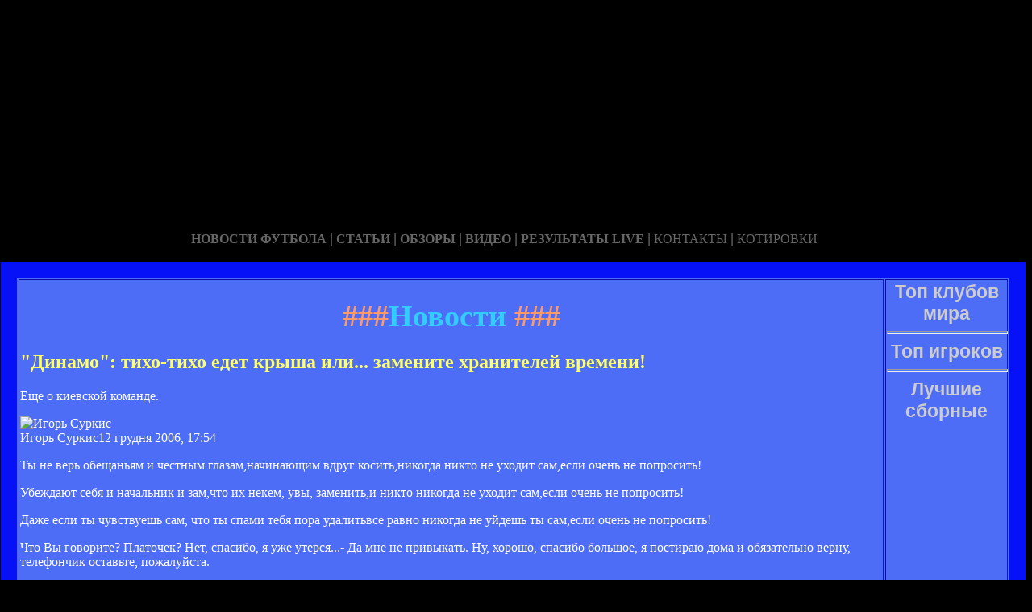

--- FILE ---
content_type: text/html; charset=utf-8
request_url: http://nikolskoe-prihod.ru/lenta-47.html
body_size: 36077
content:



<!DOCTYPE HTML PUBLIC "-//W3C//DTD HTML 4.01 Transitional//EN" "http://www.w3.org/TR/html4/loose.dtd">
 <html>

<head>
<meta name="yandex-verification" content="0932663dc6b6838e" />
<meta http-equiv="content-type" content="text/html; charset=utf-8" />
<title>Новости | Статейный блог о ФК Динамо Киев</title>
<meta name="keywords" content="" />
<meta name="description" content="" />

<link href="favicon.ico" rel="shortcut icon" type="image/x-icon" />


</head>



<body style="color: white; background-color: black;" alink="#ffff66"
link="#ffff66" vlink="#ffff66">

<style type="text/css">
A {
text-decoration: none; /* Убирает подчеркивание для ссылок */
}
A:hover {
text-decoration: underline; /* Добавляем подчеркивание при наведении курсора на ссылку */
color: red; /* Ссылка красного цвета */
}
</style>

<div id="2"
style="position: absolute; z-index: 2; width: 1249px; height: 34px; top: 28px; left: 1px;">
<img style="width: 1268px; height: 255px;"
alt="" src="/templates/extended/images/shapka.png"></div>

<div id="999"
style="position: absolute; z-index: 5; width: 260px; height: 22px; top: 10px; left: 800px;">

</div>
</div>

<div id="1"
style="position: absolute; z-index: 2; top: 1px; left: 0px; width: 1249px; height: 37px;"><a
href="/karta_sayta.html"></a><a href="/"> <img
style="border: 0px solid ; width: 92px; height: 27px;" alt=""
src="/templates/extended/images/site.gif"></a>
<a href="/karta_sayta.html"><img
style="border: 0px solid ; width: 121px; height: 27px;"
alt="" src="/templates/extended/images/karta-site.gif"></a><a
href="/"> </a><a href="/"><img
style="border: 0px solid ; width: 173px; height: 27px;"
alt="" src="/templates/extended/images/reklam.gif"></a><a
href="/mail.sent.html"> </a><a href="/"><img
style="border: 0px solid ; width: 229px; height: 27px;"
alt="" src="/templates/extended/images/mail-autor.gif"></a>
</div>

<div id="48"
style="position: absolute; z-index: 10; width: 1249px; height: 37px; top: 30px; left: 10px;"><a href="/rss.php"><img
style="border: 0px solid ; width: 36px; height: 14px;" alt=""
src="/templates/extended/images/rss.jpeg"></a>
</div>






<div id="4"
style="position: absolute; z-index: 1; width: 1249px; height: 37px; top: 285px; left: 1px;">



<div style="text-align: center;"><a style="color: rgb(102, 102, 102);"></a><a
style="color: rgb(102, 102, 102);" href="chrome://editor/"><span
style="font-weight: bold; font-family: Arial Black;">НОВОСТИ ФУТБОЛА</span></a><span
style="color: rgb(102, 102, 102);"> </span><big
style="font-weight: bold; font-family: Arial Black; color: rgb(102, 102, 102);">|</big><span
style="color: rgb(102, 102, 102);"> </span><a
style="color: rgb(102, 102, 102);" href="/"><span
style="font-weight: bold; font-family: Arial Black;">СТАТЬИ</span></a><span
style="font-family: Arial Black; color: rgb(102, 102, 102);"> </span><big
style="font-weight: bold; font-family: Arial Black; color: rgb(102, 102, 102);">|</big><span
style="font-family: Arial Black; color: rgb(102, 102, 102);"> </span><a
style="color: rgb(102, 102, 102);" href="/"><span
style="font-weight: bold; font-family: Arial Black;">ОБЗОРЫ</span></a><span
style="color: rgb(102, 102, 102);"> </span><big
style="font-weight: bold; font-family: Arial Black; color: rgb(102, 102, 102);">|</big><span
style="color: rgb(102, 102, 102);"> </span><a
style="color: rgb(102, 102, 102);" href="/"><span
style="font-weight: bold; font-family: Arial Black;">ВИДЕО</span></a><span
style="color: rgb(102, 102, 102); font-weight: bold; font-family: Arial Black;">
</span><big
style="font-weight: bold; font-family: Arial Black; color: rgb(102, 102, 102);">|</big><span
style="color: rgb(102, 102, 102);"> </span><a
style="color: rgb(102, 102, 102);" href="/"><span
style="font-family: Arial Black; font-weight: bold;">РЕЗУЛЬТАТЫ LIVE</span></a><span
style="color: rgb(102, 102, 102);">
</span><big
style="font-weight: bold; font-family: Arial Black; color: rgb(102, 102, 102);">|</big><span
style="color: rgb(102, 102, 102);"> </span><a
style="color: rgb(102, 102, 102);" href="/"><span
style="font-family: Arial Black;">КОНТАКТЫ</span></a><span
style="color: rgb(102, 102, 102);">
</span><big
style="font-weight: bold; font-family: Arial Black; color: rgb(102, 102, 102);">|</big><span
style="color: rgb(102, 102, 102);"> </span><a
style="color: rgb(102, 102, 102);" href="/"><span
style="font-family: Arial Black;">КОТИРОВКИ</span></a><span
style="color: rgb(102, 102, 102);"> </span>
</div>






<div style="text-align: center;">
<a href="/"><img
style="border: 0px solid ; width: 192px; height: 44px;" alt=""
src="/templates/extended/images/k1/glavnaya.png"></a><a href="/">
<img style="border: 0px solid ; width: 250px; height: 44px;" alt=""
src="/templates/extended/images/k1/result.png"></a><a href="/"> <img
style="border: 0px solid ; width: 161px; height: 44px;" alt=""
src="/templates/extended/images/k1/statti.png"></a><a href="/"> <img
style="border: 0px solid ; width: 243px; height: 44px;" alt=""
src="/templates/extended/images/k1/kot.png"></a>

</div>
























<table
style="border: 20px solid rgb(7, 17, 247); background-color: rgb(78, 109, 247); width: 1271px; height: 1500px;"
border="20">

<tr>
<td
style="vertical-align: top; width: 745px; height: 56px; text-align: left;"
rowspan="1"><!-- start content -->
<div id="content">
<div class="post">
<div class="entry">


<h1 style="text-align: center;"><big><span
style="color: rgb(255, 153, 102);">###</span><span
style="color: rgb(51, 204, 255);">Новости</span><span
style="color: rgb(255, 153, 102);"> ###</span></big></h1>


   

<p></p>
<div class="mads-block"></div>

 
   
<div class="myinclude"><div class="title"><h2><a href="/dinamo-tiho-tiho-edet-krisha-ili-zamenite-hranitelej-vremeni.html" name="dinamo-tiho-tiho-edet-krisha-ili-zamenite-hranitelej-vremeni.html">"Динамо": тихо-тихо едет крыша или... замените хранителей времени!</a></h2></div><div class="entry">Еще о киевской команде.</p><div><img src="https://s.ill.in.ua/i/news/630x373/9/9099.jpg" alt="Игорь Суркис" /><div><span>Игорь Суркис</span><span>12 грудня 2006, 17:54</span></div></div><div><p>Ты не верь обещаньям и честным глазам,начинающим вдруг косить,никогда никто не уходит сам,если очень не попросить! </p><p>Убеждают себя и начальник и зам,что их некем, увы, заменить,и никто никогда не уходит сам,если очень не попросить! </p><p>Даже если ты чувствуешь сам, что ты спами тебя пора удалитьвсе равно никогда не уйдешь ты сам,если очень не попросить! </p><p>Что Вы говорите? Платочек? Нет, спасибо, я уже утерся...- Да мне не привыкать. Ну, хорошо, спасибо большое, я постираю дома и обязательно верну, телефончик оставьте, пожалуйста. </p><p>Из интервью И.М. Суркиса от 8.12.2006 (о судьбе Демьяненко): «...-повторюсь, у нас теперь много времени, так что разберемся. Не хотелось бы делать заявления по горячим следам». </p><p>Однако времени на размышления президенту «Динамо» понадобилось совсем</div></div><br /><p class="links">23.03.2023 | <a href="/dinamo-tiho-tiho-edet-krisha-ili-zamenite-hranitelej-vremeni.html#comment_begin">Комментарии: 0</a> | <a href="/dinamo-tiho-tiho-edet-krisha-ili-zamenite-hranitelej-vremeni.html" class="comments">Читать полностью</a></p><br /><br /><div class="title"><h2><a href="/dinamovci-o-matche-s-arsenalom.html" name="dinamovci-o-matche-s-arsenalom.html">Динамовцы о матче с Арсеналом</a></h2></div><div class="entry">Главный тренер Динамо Юрий Семин, а также футболисты Тибериу Гиоане и Владимир Лысенко комментируют товарищеский матч против Арсенала, выигранный динамовцами со счетом 5:0.</p><div><img src="https://s.ill.in.ua/i/news/630x373/40/40576.jpg" alt="Юрий Семин, fcdynamo.kiev.ua" /><div><span>Юрий Семин, fcdynamo.kiev.ua</span><span>17 червня 2008, 00:29</span></div></div><div><p><strong>Юрий Семин, главный тренер Динамо:</strong></p><p><strong>- Юрий Павлович, какая Ваша оценка сегодняшнего матча?</strong></p><p>- Сегодня наша команда сыграла в очень хороший футбол. Эффектные мячи, быстрые комбинации – мне игра понравилась.</p><p>На мой взгляд, товарищеский матч удался, даже несмотря на то, что в обеих командах на поле вышло много игроков резервных составов. Также хотел бы поблагодарить болельщиков, которые сегодня пришли и поддержали команду.</p><p><strong>- Интернет полнится слухами о подписании контракта с 17-летним нигерийцем Франком Темиле. Что Вы можете сказать по этому поводу?</strong></p><p>-</div></div><br /><p class="links">23.03.2023 | <a href="/dinamovci-o-matche-s-arsenalom.html#comment_begin">Комментарии: 0</a> | <a href="/dinamovci-o-matche-s-arsenalom.html" class="comments">Читать полностью</a></p><br /><br /><div class="title"><h2><a href="/dinamo-sigraet-s-zimbabve.html" name="dinamo-sigraet-s-zimbabve.html">"Динамо" сыграет с Зимбабве</a></h2></div><div class="entry">Футболисты киевского "Динамо" вышли из отпуска. Игроки и тренеры собрались на загородной базе в Конча-Заспе.</p><div><img src="https://s.ill.in.ua/i/news/630x373/19/19616.jpg" alt="Ващук- главарь банды, фото fcdynamo.kiev.ua" /><div><span>Ващук- главарь банды, фото fcdynamo.kiev.ua</span><span>27 червня 2007, 10:01</span></div></div><div><p>Первыми, что стало уже традицией в «Динамо», на базу приехали тренеры. Из футболистов самыми пунктуальными оказались Шовковский и Мандзюк. На первой тренировке отсутствовали лишь «динамовские» бразильцы – Родриго, Диого Ринкон и Клебер, а также Бадр Эль-Каддури и Горан Саблич. В ближайшее время ожидается их приезд в Киев.</p><p>На первом занятии тренерский штаб решил не нагружать футболистов физическими нагрузками и провел его в легком режиме. Игроки пробежались по живописному загородному лесу в течении 30 минут, после чего все были распущены по домам. Вместе со всеми принимали участие в пробежке хорватский нападающий Томислав Бушич, который уже прошел</div></div><br /><p class="links">23.03.2023 | <a href="/dinamo-sigraet-s-zimbabve.html#comment_begin">Комментарии: 0</a> | <a href="/dinamo-sigraet-s-zimbabve.html" class="comments">Читать полностью</a></p><br /><br /><div class="title"><h2><a href="/dinamo-prosmotrit-rossijskogo-yuniora.html" name="dinamo-prosmotrit-rossijskogo-yuniora.html">Динамо просмотрит российского юниора</a></h2></div><div class="entry">Завтра на первый зимний сбор с киевским Динамо в Израиль отправится полузащитник юниорской сборной России Олег Шалаев.</p><div><p>Селекционеры Динамо давно наблюдали за Шалаевым, которому через месяц исполнится 18 лет, но решение пригласить его на просмотр приняли в прошлое воскресенье после финала мемориала Гранаткина, в котором россияне 1992 года рождения обыграли украинских ровесников со счетом 3:0.Воспитанник питерской Смены дебютировал во взрослом футболе 16-летним, сыграв во втором дивизионе (зона Юг) за Краснодар-2000 против Таганрога, а в прошлом сезоне провел за краснодарцев 25 матчей (в 23 выходил на поле с первых минут) и забил 3 гола.</p></div><br /><p class="links">23.03.2023 | <a href="/dinamo-prosmotrit-rossijskogo-yuniora.html#comment_begin">Комментарии: 0</a> | <a href="/dinamo-prosmotrit-rossijskogo-yuniora.html" class="comments">Читать полностью</a></p><br /><br /><div class="title"><h2><a href="/dinamo-pobezhdaet-milevskij-zabivaet.html" name="dinamo-pobezhdaet-milevskij-zabivaet.html">Динамо побеждает, Милевский забивает</a></h2></div><div class="entry">Узнав о своем потенциале в дуэли с Аяксом, киевское Динамо переключилось на более удобоваримых соперников (прим. - Football.ua).</p><div><img src="https://s.ill.in.ua/i/news/630x373/106/106088.jpg" alt="Фото Ильи Хохлова, Football.ua " /><div><span>Фото Ильи Хохлова, Football.ua </span><span>07 вересня 2010, 18:49</span></div></div><div><p>Воспользовавшись паузой, образовавшейся из-за матчей национальной и молодежной сборных, Динамо провело товарищеский матч с представителем второй отечественной лигой - Еднистю из Плисок.Стартовым составом наставник Динамо Валерий Газзаев не удивил, доверившись сильнейшим исполнителям из имеющихся в распоряжении.С первых же минут динамовцы предсказуемо завладели инициативой. Уже в дебюте хорошие моменты были у Темиле и Гильерме: Франк пробил несильно в руки вратарю, а бразилец, предприняв попытку перекинуть вратаря, перекинул и ворота. За весь первый тайм гости нанесли лишь один удар в створ ворот, да и тот в руки Ковалю. Хозяевам же удалось открыть счет</div></div><br /><p class="links">23.03.2023 | <a href="/dinamo-pobezhdaet-milevskij-zabivaet.html#comment_begin">Комментарии: 0</a> | <a href="/dinamo-pobezhdaet-milevskij-zabivaet.html" class="comments">Читать полностью</a></p><br /><br /><div class="title"><h2><a href="/dinamo-interes-k-pape.html" name="dinamo-interes-k-pape.html">"Динамо": интерес к Папе?</a></h2></div><div class="entry">Киевский клуб заинтересовался еще одним игроком.</p><div><img src="https://s.ill.in.ua/i/news/630x373/19/19652.jpg" alt="Папе Диакате" /><div><span>Папе Диакате</span><span>27 червня 2007, 21:51</span></div></div><div><p>По сообщению французского портала Football, киевское «Динамо» проявляет интерес к центральному защитнику «Нанси» сенегальцу Папе Диакате. Президент французского клуба Жак Русло сообщил, кроме того, что немецкий «Вольфсбург» предлагает за футболиста 7 млн. евро. Ранее в российской прессе была информация, что защитником интересуется московский «Спартак». </p><p>Диакате выступает на позиции правого или левого центрального защитника и имеет двойное гражданство (сенегальское/французское). Футболист связан с «Нанси» контрактом до 2009 года. </p><p>Папе Диакате (Pape Diakhate). 21.06.1984р. 184см/78кг. Чемпион Африки в составе сборной Сенегала.</p></div><br /><p class="links">23.03.2023 | <a href="/dinamo-interes-k-pape.html#comment_begin">Комментарии: 0</a> | <a href="/dinamo-interes-k-pape.html" class="comments">Читать полностью</a></p><br /><br /><div class="title"><h2><a href="/dinamo--minsk--otvechaet-po-delu-kovelya.html" name="dinamo--minsk--otvechaet-po-delu-kovelya.html">Динамо (Минск) отвечает по "делу Ковеля"</a></h2></div><div class="entry">Наконец, дал официальную оценку действий Леонида Ковеля, Карпат и Сатурна еще один участник действия минское Динамо.</p><div><img src="https://s.ill.in.ua/i/news/630x373/29/29945.jpg" alt="Леонид Ковель" /><div><span>Леонид Ковель</span><span>10 січня 2008, 14:08</span></div></div><div>В связи с запутанной ситуацией, сложившейся вокруг футболиста Леонида Ковеля, а также искусственным разжиганием конфликта со стороны ФК Карпаты (Львов), футбольный клуб Динамо-Минск считает нужным сделать официальное заявление, копии которого направлены в ООО КПФ Карпаты, Федерацию футбола Украины, ПФЛ Украины, Ассоциацию БФФ."В соответствии с трансферным контрактом об условиях перехода футболиста-нелюбителя на условиях аренды с правом выкупа трансферных прав №01/01-07 от 26 февраля 2007 г. (далее - трансферный Контракт) наш клуб, с согласия футболиста Ковеля Л.Л., передал ФК Карпаты права на использование его услуг вместе с правом на регистрацию футболиста в Федерации футбола Украины в составе ФК Карпаты</div><br /><p class="links">23.03.2023 | <a href="/dinamo--minsk--otvechaet-po-delu-kovelya.html#comment_begin">Комментарии: 0</a> | <a href="/dinamo--minsk--otvechaet-po-delu-kovelya.html" class="comments">Читать полностью</a></p><br /><br /><div class="title"><h2><a href="/dinamo-bez-shevchenko-i-yussufa.html" name="dinamo-bez-shevchenko-i-yussufa.html">Динамо без Шевченко и Юссуфа</a></h2></div><div class="entry">В четверг игроки первого состава Динамо провели тренировку на базе в Конча-Заспа, а в восемь вечера чартерным рейсом вылетели в Донецк, на игру с местным Металлургом. </p><div><img src="https://s.ill.in.ua/i/news/630x373/93/93346.jpg" alt="Фото Ильи Хохлова, Football.ua " /><div><span>Фото Ильи Хохлова, Football.ua </span><span>19 березня 2010, 09:20</span></div></div><div>Не помогут команде в пятничной игре Андрей Шевченко и Айила Юссуф. Оба из-за простуды остались в Киеве.Зато впервые в нынешнем году может сыграть Тибериу Гиоане. Всего в Донецк прилетели 17 игроков.На месте к ним присоединился Денис Гармаш, в четверг днем сыгравший в матче молодежных команд.</div><br /><p class="links">23.03.2023 | <a href="/dinamo-bez-shevchenko-i-yussufa.html#comment_begin">Комментарии: 0</a> | <a href="/dinamo-bez-shevchenko-i-yussufa.html" class="comments">Читать полностью</a></p><br /><br /><div class="title"><h2><a href="/dinamo-gromit-nalchik.html" name="dinamo-gromit-nalchik.html">Динамо громит Нальчик</a></h2></div><div class="entry">Киевляне на сборах в Турции отгрузили Спартаку из Нальчика четыре безответных мяча.</p><div><img src="https://s.ill.in.ua/i/news/630x373/115/115078.jpg" alt="Фото Ильи Хохлова, Football.ua" /><div><span>Фото Ильи Хохлова, Football.ua</span><span>09 грудня 2010, 17:17</span></div></div><div><p>Поединок прошел при полном преимуществе Динамо - первый удар соперника по воротам команды Лужного состоялся аж на 90-й минуте встречи. Конечный результат не вызывал сомнения уже после свистка на перерыв - Нальчик к тому времени получил три мяча в свои ворота.Голы же забивались так: сначала Ярмоленко с фланга отпасовал в центр на Еременко, и финн решил проверить бдительность вратаря дальним ударом. Кипер оказался не готов к выстрелу Романа с 23-х метров. 1:0. Через несколько минут Зозуле не дали пробить по воротам, завалив молодого форварда на газон не в рамках правил. Пенальти ударом по центру реализовал Ярмоленко.Под занавес первой половины матча Ярмоленко оформил дубль, замкнув прострел Зозули с</div></div><br /><p class="links">23.03.2023 | <a href="/dinamo-gromit-nalchik.html#comment_begin">Комментарии: 0</a> | <a href="/dinamo-gromit-nalchik.html" class="comments">Читать полностью</a></p><br /><br /><div class="title"><h2><a href="/dinamovci-pribili-v-ispaniyu.html" name="dinamovci-pribili-v-ispaniyu.html">Динамовцы прибыли в Испанию</a></h2></div><div class="entry">Поездка в Испанию на второй и заключительный сбор в зимнее межсезонье начался для динамовцев с небольшой неприятности. </p><div><img src="https://s.ill.in.ua/i/news/630x373/31/31978.jpg" alt="Разгружайся! fcdynamo.kiev.ua" /><div><span>Разгружайся! fcdynamo.kiev.ua</span><span>09 лютого 2008, 00:41</span></div></div><div><p>Как только все расселись по своим местам, бортпроводник по громкоговорителю объявил, что отправление задерживается на 45 минут. Причина банальна – чрезмерная загрузка воздушного пространства над Испанией.</p><p>Тем не менее, футболисты нашли себе занятие по душе. Кто-то сел играть в карты, кто-то углубился в чтение интересной литературы, остальные же мирно посапывали на своих сидениях (все-таки, время раннее – 8 часов утра).</p><p>Ровно через обещанные 45 минут самолет взмыл в воздух, где провел следующие 4,5 часа. Пункт назначения, то бишь Малага, встретила динамовскую делегацию солнечной погодой и температурой 16 градусов выше нуля. Самое то для продуктивных тренировок...-</p><p>Разместившись</div></div><br /><p class="links">23.03.2023 | <a href="/dinamovci-pribili-v-ispaniyu.html#comment_begin">Комментарии: 0</a> | <a href="/dinamovci-pribili-v-ispaniyu.html" class="comments">Читать полностью</a></p><br /><br /><div class="title"><h2><a href="/dinamovskie-brazilci-vozvrashayutsya.html" name="dinamovskie-brazilci-vozvrashayutsya.html">Динамовские бразильцы возвращаются</a></h2></div><div class="entry">Нынешний сезон поклонникам динамовцев, кроме всего прочего, запомнится и эпидемией травм, обрушившейся на команду.</p><div><img src="https://s.ill.in.ua/i/news/630x373/4/4373.jpg" alt="Клебер" /><div><span>Клебер</span><span>07 вересня 2006, 07:36</span></div></div><div><p>В начале августа из строя выбыли сразу четверо центральных защитников - Ващук, Федоров, Саблич и Родольфо. Повреждение Саблича оказалось несерьезным, и хорват быстро вернулся в обойму. </p><p>Полтора месяца залечивал трещину в кости Родольфо, только на днях приступивший к тренировкам. По словам Демьяненко, бразилец работает в общей группе, и не исключено его участие в поединке с донецким "Металлургом". </p><p>Продолжает тренировки по индивидуальной программе Ващук. Хуже всего дела обстоят у Федорова. Вполне вероятно, что в этом году Сергей на поле не выйдет... </p><p>Идут на поправку также находившиеся в лазарете Диого Ринкон и Клебер. Оба должны не сегодня завтра начать тренировки в общей группе. Чтобы восстановить игровые</div></div><br /><p class="links">23.03.2023 | <a href="/dinamovskie-brazilci-vozvrashayutsya.html#comment_begin">Комментарии: 0</a> | <a href="/dinamovskie-brazilci-vozvrashayutsya.html" class="comments">Читать полностью</a></p><br /><br /><div class="title"><h2><a href="/dinamo-posle-nemcev---v-kiev.html" name="dinamo-posle-nemcev---v-kiev.html">Динамо: после немцев - в Киев</a></h2></div><div class="entry">Сегодня киевский клуб проведет последний поединок на подготовительном сборе в Австрии.</p><div><img src="https://s.ill.in.ua/i/news/630x373/70/70801.jpg" alt="Фото ФК Динамо" /><div><span>Фото ФК Динамо</span><span>07 липня 2009, 08:59</span></div></div><div><p>Соперником команды Валерия Газзаева выступит немецкий Айнтрахт. В Бундеслиге в сезоне 2008/09 клуб из Франкфурта занял 13 место.Матч Динамо - Айнтрахт пройдет на муниципальном стадионе небольшого городка Йенбах, расположенного в 25 километрах от Инсбрука. Начало в 17:00 (время киевское).По окончанию поединка делегация Динамо вылетит в Киев, где продолжит подготовку к сезону.</p></div><br /><p class="links">23.03.2023 | <a href="/dinamo-posle-nemcev---v-kiev.html#comment_begin">Комментарии: 0</a> | <a href="/dinamo-posle-nemcev---v-kiev.html" class="comments">Читать полностью</a></p><br /><br />
    
    
    
    
    
    
    
   Страницы: 

 <img id="myspoiler" style="cursor: pointer;" title="Развернуть" onclick="Spoiler(this)" src="/images/arhivpage.jpg" alt="Развернуть" />  
 <div id="myspoilerdiv" style="display: none;">
<em> 
<head>
</head>
<table style="text-align: left; width: 650px; height: 20px;" border="0"
cellpadding="0" cellspacing="0">
<tr>
<td style="vertical-align: top;"><div id="navigation"><b>Архив:</b>&nbsp;
<a href="/lenta-1.html">1</a>&nbsp;</div>
<a href="/lenta-2.html">2</a>&nbsp;</div>
<a href="/lenta-3.html">3</a>&nbsp;</div>
<a href="/lenta-4.html">4</a>&nbsp;</div>
<a href="/lenta-5.html">5</a>&nbsp;</div>
<a href="/lenta-6.html">6</a>&nbsp;</div>
<a href="/lenta-7.html">7</a>&nbsp;</div>
<a href="/lenta-8.html">8</a>&nbsp;</div>
<a href="/lenta-9.html">9</a>&nbsp;</div>
<a href="/lenta-10.html">10</a>&nbsp;</div>
<a href="/lenta-11.html">11</a>&nbsp;</div>
<a href="/lenta-12.html">12</a>&nbsp;</div>
<a href="/lenta-13.html">13</a>&nbsp;</div>
<a href="/lenta-14.html">14</a>&nbsp;</div>
<a href="/lenta-15.html">15</a>&nbsp;</div>
<a href="/lenta-16.html">16</a>&nbsp;</div>
<a href="/lenta-17.html">17</a>&nbsp;</div>
<a href="/lenta-18.html">18</a>&nbsp;</div>
<a href="/lenta-19.html">19</a>&nbsp;</div>
<a href="/lenta-20.html">20</a>&nbsp;</div>
<a href="/lenta-21.html">21</a>&nbsp;</div>
<a href="/lenta-22.html">22</a>&nbsp;</div>
<a href="/lenta-23.html">23</a>&nbsp;</div>
<a href="/lenta-24.html">24</a>&nbsp;</div>
<a href="/lenta-25.html">25</a>&nbsp;</div>
<a href="/lenta-26.html">26</a>&nbsp;</div>
<a href="/lenta-27.html">27</a>&nbsp;</div>
<a href="/lenta-28.html">28</a>&nbsp;</div>
<a href="/lenta-29.html">29</a>&nbsp;</div>
<a href="/lenta-30.html">30</a>&nbsp;</div>
<a href="/lenta-31.html">31</a>&nbsp;</div>
<a href="/lenta-32.html">32</a>&nbsp;</div>
<a href="/lenta-33.html">33</a>&nbsp;</div>
<a href="/lenta-34.html">34</a>&nbsp;</div>
<a href="/lenta-35.html">35</a>&nbsp;</div>
<a href="/lenta-36.html">36</a>&nbsp;</div>
<a href="/lenta-37.html">37</a>&nbsp;</div>
<a href="/lenta-38.html">38</a>&nbsp;</div>
<a href="/lenta-39.html">39</a>&nbsp;</div>
<a href="/lenta-40.html">40</a>&nbsp;</div>
<a href="/lenta-41.html">41</a>&nbsp;</div>
<a href="/lenta-42.html">42</a>&nbsp;</div>
<a href="/lenta-43.html">43</a>&nbsp;</div>
<a href="/lenta-44.html">44</a>&nbsp;</div>
<a href="/lenta-45.html">45</a>&nbsp;</div>
<a href="/lenta-46.html">46</a>&nbsp;</div>&laquo;<b>47</b>&raquo;&nbsp;
<a href="/lenta-48.html">48</a>&nbsp;</div>
<a href="/lenta-49.html">49</a>&nbsp;</div>
<a href="/lenta-50.html">50</a>&nbsp;</div>
<a href="/lenta-51.html">51</a>&nbsp;</div>
<a href="/lenta-52.html">52</a>&nbsp;</div>
<a href="/lenta-53.html">53</a>&nbsp;</div>
<a href="/lenta-54.html">54</a>&nbsp;</div>
<a href="/lenta-55.html">55</a>&nbsp;</div>
<a href="/lenta-56.html">56</a>&nbsp;</div>
<a href="/lenta-57.html">57</a>&nbsp;</div>
<a href="/lenta-58.html">58</a>&nbsp;</div>
<a href="/lenta-59.html">59</a>&nbsp;</div>
<a href="/lenta-60.html">60</a>&nbsp;</div>
<a href="/lenta-61.html">61</a>&nbsp;</div>
<a href="/lenta-62.html">62</a>&nbsp;</div></div><br>
</td>
</tr>
</table>
<br>
</em></div></p>

<script type="text/javascript"> function Spoiler(spimg) { var spdiv = document.getElementById(spimg.id + "div"); if(!spdiv) return; if(spdiv.style.display == "block") { spdiv.style.display = "none"; spimg.src = "/images/arhivpage.jpg"; spimg.title = "Развернуть"; } else { spdiv.style.display = "block"; spimg.src = "/images/arhivpage.jpg"; spimg.title = "Свернуть"; }} </script>
	
	
	
	
	
	
	
	
	
	</div>

</div>
<p class="meta"> </p>
<div class="entry">
</div>
</div>
</div>
<!-- end content -->

<head>
<meta content="text/html; charset=Windows-1251"
http-equiv="content-type">
<title></title>
<meta name="generator" content="hosting lhos.ru" />
<style type="text/css">
	@import url(/css/prettyPhoto.css);
	@import url(/css/qTip.css);
	@import url(/css/allengine.css);
	@import url(/css/bb.css);
</style>
<script type="text/JavaScript" src="/js/qTip.js" charset="utf-8"></script>
<script type="text/javascript" src="/js/jquery.min.js"  charset="utf-8"></script>
<script type="text/javascript" src="/js/jquery.prettyPhoto.js"  charset="utf-8"></script>
<!--[if  IE 6]>
<script type="text/javascript" charset="utf-8">
    $(document).ready(function(){
      $(".gallery a[rel^='prettyPhoto']").prettyPhoto({theme:'facebook'});
    });
</script>
<![endif]-->
</head>


</div>


</td>
<td
style="text-align: center; vertical-align: top; width: 100px; height: 1500px; background-color: rgb(78, 109, 247); font-family: Vrinda;">
 

<strong
style="font-weight: bold; font-family: Arial;"><span
style="font-size: medium;"><big style="color: rgb(204, 204, 204);"><big>Топ клубов мира</big></big>

<br>
<img alt="" src="/templates/extended/images/best_clubi.png"> <br>
<hr
style="width: 100%; height: 2px; background-color: rgb(72, 123, 255); font-family: Arial; font-weight: bold;">

<big style="color: rgb(204, 204, 204);"><big>Топ игроков</big></big>

<br><img alt="" src="/templates/extended/images/top_igrok.png"><br>

<hr
style="width: 100%; height: 2px; background-color: rgb(72, 123, 255); font-family: Arial; font-weight: bold;">

<big style="color: rgb(204, 204, 204);"><big>Лучшие сборные</big></big>

<br><img alt="" src="/templates/extended/images/sbornye.png"><br>







</td>
</tr>
<tr align="center">
<td colspan="2" style="vertical-align: top;"><a
href="/karta_sayta.html"><big
style="font-weight: bold;"><span style="font-family: Arial;">©
Статейный блог о ФК Динамо Киев - при публикации на вашем сайте наших
материалов прямая ссылка обязательна!</span></big></a><br>
</td>
</tr>

</table>
</div>
</div>















<div id="2"
style="position: absolute; z-index: 2; width: 100px; height: 34px; top: 0px; left: 1100px;">
  </div>


</body>
</html>
